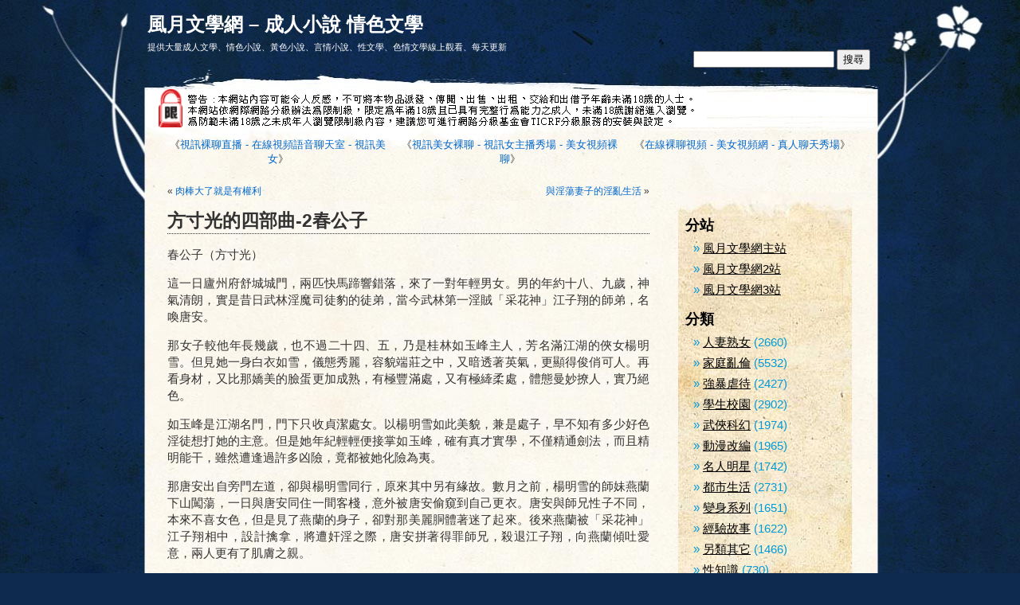

--- FILE ---
content_type: text/html; charset=UTF-8
request_url: http://www.h528.com/post/24251.html
body_size: 28428
content:
<!DOCTYPE html PUBLIC "-//W3C//DTD XHTML 1.0 Transitional//EN" "http://www.w3.org/TR/xhtml1/DTD/xhtml1-transitional.dtd">
<html xmlns="http://www.w3.org/1999/xhtml" dir="ltr" lang="zh-TW">

<head profile="http://gmpg.org/xfn/11">
<meta http-equiv="Content-Type" content="text/html; charset=UTF-8" />
<meta http-equiv="PICS-Label" content='(PICS-1.1 "http://www.ticrf.org.tw/ticrf/rating-selflabel.htm" l gen true for "http://www.h528.com" r (s 0 l 3 v 3 o 0))'>

<title>   方寸光的四部曲-2春公子 -  風月文學網 &#8211; 成人小說 情色文學</title>

<link rel="stylesheet" href="http://www.h528.com/wp-content/themes/pretty-parchment.0.95/pretty-parchment/style.css" type="text/css" media="screen" />
<link rel="alternate" type="application/rss+xml" title="風月文學網 &#8211; 成人小說 情色文學 RSS Feed" href="http://www.h528.com/feed" />
<link rel="pingback" href="http://www.h528.com/xmlrpc.php" />

<!--[if lte IE 6]>
		<link rel="stylesheet" href="http://www.h528.com/wp-content/themes/pretty-parchment.0.95/pretty-parchment/ie6sucks.css"	type="text/css" />
 <![endif]-->

<!--[if lte IE 7]>
		<link rel="stylesheet" href="http://www.h528.com/wp-content/themes/pretty-parchment.0.95/pretty-parchment/ie7sucks.css"	type="text/css" />
 <![endif]-->

<link rel="alternate" type="application/rss+xml" title="風月文學網 - 成人小說 情色文學 &raquo; 方寸光的四部曲-2春公子 迴響源料" href="http://www.h528.com/post/24251.html/feed" />
<link rel="EditURI" type="application/rsd+xml" title="RSD" href="http://www.h528.com/xmlrpc.php?rsd" />
<link rel="wlwmanifest" type="application/wlwmanifest+xml" href="http://www.h528.com/wp-includes/wlwmanifest.xml" /> 
<link rel='index' title='風月文學網 &#8211; 成人小說 情色文學' href='http://www.h528.com' />
<link rel='start' title='大肚人妻小如' href='http://www.h528.com/post/15454.html' />
<link rel='prev' title='肉棒大了就是有權利' href='http://www.h528.com/post/24250.html' />
<link rel='next' title='與淫蕩妻子的淫亂生活' href='http://www.h528.com/post/24252.html' />
<meta name="generator" content="WordPress 3.1.4" />
<link rel='canonical' href='http://www.h528.com/post/24251.html' />
<link rel='shortlink' href='http://www.h528.com/?p=24251' />

<!--Plugin WP Missed Schedule 2013.0531.4444 Active - Tag: edcb48f0d130ca1974cf9bab6cb27fc3-->

</head>
<body>
<div id="page">
	<div id="main">
		<div id="header">
			<div id="headerimg">
				<h1><a href="http://www.h528.com/">風月文學網 &#8211; 成人小說 情色文學</a></h1>
				<form method="get" id="searchform" action="http://www.h528.com/">
<label class="hidden" for="s">搜尋：</label>
<div><input type="text" value="" name="s" id="s" />
<input type="submit" id="searchsubmit" value="搜尋" style="height:26px" />
</div>
</form>
				<table cellpadding="0" cellspacing="0"><tr><td height="5"> </td></tr></table>
				<div class="description">提供大量成人文學、情色小說、黃色小說、言情小說、性文學、色情文學線上觀看、每天更新</div>
			</div>
		</div>
		<table cellpadding="0" cellspacing="0"><tr><td height="45"> </td></tr></table>
		
		
<table width="100%" cellpadding="0" cellspacing="0">
<tr><td align="left" style="padding-left: 5px">	
	
<table width="100%" cellpadding="0" cellspacing="0">
<tr>
<td align="left" width="750">		
<img src="/images/alert.gif" border=0>
</td>
<td align="left" style="padding-top: 7px">	

</td>
</tr></table>	

</td></tr>	

<tr> 	
<td align="center" style="padding-top: 10px">
	
<table width="100%" cellpadding="0" cellspacing="0">
<tr>
<td align="center">	
<table width="95%" border=0 cellspacing=0 cellpadding=3 align=center style=font-size:13px; background-color:#400080; border:1px solid #ff0080 bordercolorlight=#a00c22><tr><td width="33%" align="center" valign="top">《<a href="http://www.h528.com/u/350.html" target="_blank">視訊裸聊直播 - 在線視頻語音聊天室 - 視訊美女</a>》</td><td width="33%" align="center" valign="top">《<a href="http://www.h528.com/u/351.html" target="_blank">視訊美女裸聊 - 視訊女主播秀場 - 美女視頻裸聊</a>》</td><td width="33%" align="center" valign="top">《<a href="http://www.h528.com/u/352.html" target="_blank">在線裸聊視頻 - 美女視頻網 - 真人聊天秀場</a>》</td></tr></table>	
</td>
</tr></table>	

</td></tr>

</table>

<table cellpadding="0" cellspacing="0"><tr><td height="10"> </td></tr></table>



	<div id="content" class="narrowcolumn">

			<table cellpadding="0" cellspacing="0"><tr><td height="10"> </td></tr></table>
		<div class="navigation">
			<div class="alignleft">&laquo; <a href="http://www.h528.com/post/24250.html" rel="prev">肉棒大了就是有權利</a></div>
			<div class="alignright"><a href="http://www.h528.com/post/24252.html" rel="next">與淫蕩妻子的淫亂生活</a> &raquo;</div>
		</div>

		<div class="post" id="post-24251">
			<h2>方寸光的四部曲-2春公子</h2>

			<div class="entry" style="font-size: 15px;">
				<p>春公子（方寸光）</p>
<p>這一日廬州府舒城城門，兩匹快馬蹄響錯落，來了一對年輕男女。男的年約十八、九歲，神氣清朗，實是昔日武林淫魔司徒豹的徒弟，當今武林第一淫賊「采花神」江子翔的師弟，名喚唐安。</p>
<p>那女子較他年長幾歲，也不過二十四、五，乃是桂林如玉峰主人，芳名滿江湖的俠女楊明雪。但見她一身白衣如雪，儀態秀麗，容貌端莊之中，又暗透著英氣，更顯得俊俏可人。再看身材，又比那嬌美的臉蛋更加成熟，有極豐滿處，又有極縴柔處，體態曼妙撩人，實乃絕色。</p>
<p>如玉峰是江湖名門，門下只收貞潔處女。以楊明雪如此美貌，兼是處子，早不知有多少好色淫徒想打她的主意。但是她年紀輕輕便接掌如玉峰，確有真才實學，不僅精通劍法，而且精明能干，雖然遭逢過許多凶險，竟都被她化險為夷。</p>
<p>那唐安出自旁門左道，卻與楊明雪同行，原來其中另有緣故。數月之前，楊明雪的師妹燕蘭下山闖蕩，一日與唐安同住一間客棧，意外被唐安偷窺到自己更衣。唐安與師兄性子不同，本來不喜女色，但是見了燕蘭的身子，卻對那美麗胴體著迷了起來。後來燕蘭被「采花神」江子翔相中，設計擒拿，將遭奸淫之際，唐安拼著得罪師兄，殺退江子翔，向燕蘭傾吐愛意，兩人更有了肌膚之親。</p>
<p>後來燕蘭帶唐安回到如玉峰，向楊明雪陳述前情，希望與唐安一起廝守于如玉峰。楊明雪雖然一向疼愛師妹，但是如玉峰上只留處女，乃是門戶嚴規，本該將燕蘭逐出師門。楊明雪左右為難，畢竟于心不忍，最後決定讓燕蘭留下，倘若有孕，就非得離開如玉峰不可。至于唐安，卻萬萬不能留在如玉峰上。</p>
<p>唐安、燕蘭情意正濃，如何能夠分舍？燕蘭苦苦懇求，楊明雪仍不肯通融，道︰「如玉峰上都是女子，倘若讓他住下，未免惹人閑話。再說，這唐安出身不正，雖然他對你有情，仗義相救，但他畢竟是旁門魔頭弟子，就算我放心，其它同門能放心嗎？」燕蘭急道︰「可是楊師姐，他……他對我真的很好，不會是壞人……」楊明雪道︰「好人、壞人豈有分界？我也瞧他也不是為非作歹之輩，但是心性不定，恐怕他貪好女色。他破了?的身子時，不是有點強來麼？」</p>
<p>唐安知道了，便去找楊明雪，說道︰「楊姐姐懷疑我心術不正，也有道理。</p>
<p>但我連師兄都得罪了，一招「環堵蕭然」，把他砍得遍體鱗傷，難道還不夠麼？</p>
<p>這樣罷，我知道師兄有與許多采花淫賊、無恥匪類勾搭，我也知道他們的巢穴，就向姐姐說了，將之鏟除，?且看我是心偏淫邪，還是正道？」言語之中，頗為不平。</p>
<p>楊明雪倒不是看不起唐安，聽唐安言語悻悻，急忙致歉。可是唐安卻當真道出了一個一個江湖大害的窩來，便是春公子的住處。</p>
<p>春公子既是淫媒，與如玉峰這般只收女徒的門派，自然誓不兩立。楊明雪早有耳聞，好些奸惡之輩想透過春公子對門中弟子不利，她也想替江湖女流除此大害，只是春公子神出鬼沒，始終難以掌握他的行蹤。</p>
<p>唐安說道︰「我師兄與這春公子頗有交情，知道他家住廬州府，平日在舒城縣縣城外的荒村藏身。楊姐姐，我可以替?帶路，去殺了這廝，為天下除害，但是我與阿蘭的事，卻怎麼說？」</p>
<p>楊明雪無奈，只得嘆道︰「也罷，你若當真離不開她，我許你們一起留下便是，可是你是男兒身，要另外起一間房，不能與其它弟子們同住。」唐安一聽大喜，當即答允。</p>
<p>于是唐安下了如玉峰，去了一月有余，才回到山上，向楊明雪道︰「春公子的住處我已摸清，確實就在舒城。楊姐姐，這廝武功厲害，恐怕真要?親自出馬才行。」楊明雪點頭答應，便收拾行囊，由唐安領路，前往舒城。燕蘭想要同行，唐安不肯答允，道︰「春公子不是尋常人物，?功夫不夠，還是別去的好。」</p>
<p>燕蘭卻是不依，叫道︰「要是不讓我去，我也不讓你走！」唐安笑道︰「這麼舍不得我麼？」燕蘭急道︰「不是！不……不，雖然也是，可是……」眼楮一瞄楊明雪，神色不定。</p>
<p>楊明雪笑道︰「師妹，?別多心，難道我還會搶?的郎君嗎？」燕蘭臉色一紅，低頭不語。</p>
<p>兩人把燕蘭勸住，徑奔舒城。一路上唐安十分守禮，不曾對楊明雪稍有不敬，楊明雪暗中考察他的人品，也看不出什麼不妥，心下稍慰，暗想︰「阿蘭看中此君，雖是冒失，總算眼光不差。倘若他與師兄一個樣子，那還得了？」</p>
<p>就這樣，路上平安無事。</p>
<p>這日到了舒城，一進城門，楊明雪便覺心中一緊。</p>
<p>她的江湖經驗告訴她，有人盯上她了，那目光猥褻而大膽，似在垂涎她的美色，恨不得立刻扯碎她的衣服，享受那純潔的肉體。她悄悄轉動眼珠，四下掃視，只有唐安與她並行縱馬，街道兩旁並無可疑之人。</p>
<p>楊明雪心道︰「是春公子的眼線麼？多少江湖好漢都拿這春公子沒辦法，如今我正面打上門去，能有多少勝算？」</p>
<p>她知道春公子神通廣大，自己雖然身負絕學，也不敢掉以輕心，當即輕聲道︰「我們被盯上了。」這句話只有一旁的唐安聽見。唐安低聲道︰「定是春公子的人。不打緊，他們總是在城門監視來往行人，未必是沖著我們。」楊明雪輕聲道︰「總是小心為上。」</p>
<p>兩人投了客店，各自進房。楊明雪入城之時，為了避免顯眼，只作尋常女裝，這時入了店，便改換快靴，又脫去了外衫，露出貼身勁裝。才剛放下衣服，忽聽窗外傳來嘿嘿笑聲，一人陰陰地道︰「好雌兒，再多脫點吧！」</p>
<p>這話說得不懷好意，楊明雪倏地執劍往窗口一奔，啪地一開窗，只見一個身影奔地而去，灰褂灰褲，身法極快，已跑出老遠。楊明雪微微冷笑，猛竄出窗，自二樓淩空斜落，搶近數丈，甩手一顆鐵蓮子，快得只見白線一閃，打得那人痛叫一聲，撲倒在地。</p>
<p>那人就地一滾，正要站起，卻被楊明雪趕了上來，長劍指住頂門，喝道︰「朋友，就這麼走了麼？」定楮一看，那人&#25825;頭望著自己，雙眼卻已翻白，剛撐起上半身，便僵住不動，忽然咕咚一聲，再次栽倒。</p>
<p>楊明雪不禁皺眉，心道︰「我打他「命門穴」，勁不至死，難道這人竟禁不得打？」再一看，卻見那人頸側微閃烏光，卻是一枚漆黑小針，細如發絲，只有半寸露出皮肉。楊明雪暗想︰「周遭還有人埋伏，原來或是要對付我，卻先將這同伴滅了口。倘若這是春公子的人，下手也未免狠了！」</p>
<p>唐安在店中聽得異聲，此時也已跟著趕來，瞧見死屍，不禁一怔。楊明雪道︰「你瞧這人，可是春公子的手下麼？」唐安蹲下去查看，見到了那黑針，便道︰「這人的身分我瞧不出，不過這枚要命的針，卻是「夜靈針」邢無影的暗器無疑。」</p>
<p>楊明雪沈吟道︰「素聞邢無影武功卓絕，獨來獨往，想來不致為春公子所驅使。」唐安搖頭道︰「邢無影雖不會當春公子的手下，卻未必不會與他來往。」</p>
<p>楊明雪一聽，登時明白，道︰「是了，倘若邢無影也是春公子的客人，便有可能幫他。」唐安道︰「不錯。」</p>
<p>楊明雪指著地上死屍，道︰「這人追蹤到我房外，出言戲弄，可見我們行蹤已露，春公子應當已有防備。我們拖得愈久，他愈能防備周全，事不宜遲，咱們現在就去對付他。唐公子，請帶路。」</p>
<p>唐安笑道︰「沒問題。」兩人回店牽馬，再次奔馳出城，徑往城西。</p>
<p>奔出二十余里，果然有一處破敗村落，空巷寥落，房舍殘破，四下毫無人氣，連野犬吠聲也不聞一聲。</p>
<p>兩人在村口下馬，唐安拔出劍來，當先領路。楊明雪環顧四周，心道︰「這村子離城不遠，竟然如此蕭條，更想不到春公子惡名昭彰，卻藏匿在這大城郊野。」</p>
<p>她隨著唐安來到一座廟前，門無匾額，殿無神佛，廟中盡是蛛網塵埃，看不出是什麼廟宇。楊明雪正要踏入廟里，唐安忽然伸手攔住，道︰「姐姐且慢！這廟進不得。這些灰塵、蜘蛛網，全是春公子設下的迷藥陷阱。」</p>
<p>楊明雪聞言一驚，才剛止步，廟中忽生狂風，白塵飄揚，同那勁風向門外席卷而來。楊明雪閃避不及，當即凝住呼吸，左掌疾推，打出「星河掌」的浩瀚功力，將那卷塵怪風拒于數尺之外，不能近身。只聽一個爽朗的聲音叫道︰「好功夫，不愧是如玉峰第一女俠！」話到人到，一道黃影自廟中射出，狂風威勢更盛，立刻沖破「星河掌」勁力。</p>
<p>楊明雪不慌不忙，右掌跟著一揮一卸，正是一招「雲漢流轉」，勁力奇巧，將粉塵悉數逼回廟中，左掌一拍，敵住對方掌風，兩下各自一退。那黃影在風中急轉數圈，倏然定下身形，只見那人一身黃袍，臉覆黃巾，雙眼目光柔和，似有笑意，斯斯文文地拱手作揖，道︰「小可春公子，楊姑娘請了！」</p>
<p>楊明雪還禮答道︰「小女子楊明雪，冒昧造訪，還請公子見諒。」春公子笑道︰「好說，好說！」他以布掩面，相貌雖不得見，表情變化卻仍能窺知。只見他原本一團和氣，忽然殺氣畢露，喝道︰「唐安，你帶外人來此，有何用意？」</p>
<p>唐安一彈長劍，朗聲道︰「你是我師兄多年好友，但是我早已與師兄翻臉。</p>
<p>對不起，借你性命一用！」二話不說，揮劍攻去，這一出手寒氣凜冽，猶如冰劍，赫然是「蕭然劍法」的毒招。</p>
<p>春公子身法輕靈，翩然避過，叫道︰「傻子，江子翔尚且不敢得罪于我，憑你也敢與我相斗？」楊明雪叱道︰「好，且讓我來領教！」拔劍出招，劍快如風，一出手就是如玉峰絕學「神嵐劍」。但見劍尖一縷青光流動無定，劃出道道險招，無不精妙。唐安見楊明雪出手，便先讓到了一旁。</p>
<p>春公子贊道︰「好劍法！久聞如玉峰滿門美人，楊明雪冠絕群英，果然人是極美，劍也非凡，真不枉我推辭這無數生意！」說話之際手舞足蹈，卻將劍招一一讓過了。楊明雪攻勢不停，口中問道︰「什麼無數生意？」春公子笑道︰「楊女俠生就沈魚落雁之姿，兼之守身如玉，至今仍保有處子元貞，不知多少豪杰為之傾倒，渴望與姑娘共度春宵。姑娘成名至今，來求我促成與姑娘良緣的英雄好漢，至少也有兩、三百人……」</p>
<p>楊明雪一聽，不由得臉色緋紅，含怒猛攻。春公子趨避如神，在劍光中來去自如，口中又道︰「他們呢，有的出價千兩黃金，有的用家傳寶刀相換，都被我一一回絕。唉，他們哪里知道，我一想到娘子芳名，寶貝兒就硬了，多想幾回，便忍不住要泄了精，如何舍得成全他們！」</p>
<p>楊明雪明知他故意胡言亂語，擾亂自己心神，卻仍不能不生氣，只是忍了下來，反而放穩招式，看準春公子進退方位，出劍愈來愈狠，招招不離要害。春公子被她一番猛攻逼得還手不得，時時喘氣，狀甚狼狽，叫道︰「娘子呀，?打慢點兒吧，我快受不了啦！」</p>
<p>楊明雪不理，「神嵐劍」妙著層出不窮，步步進逼。只見春公子雙眼睜大，叫道︰「受不了，受不了！好娘子，?這樣對我賣俏，弄得我下邊都硬啦，哦，哦……」</p>
<p>這時春公子一邊閃避劍招，一邊手撫下體，眼中流露出輕薄神態來，直盯著楊明雪的身子瞧。楊明雪見他目光所及，正是自己胸脯，不禁羞怒交迸，喝道︰「不要臉的淫賊！」</p>
<p>她怒氣騰騰，誓取春公子性命，但是久斗之下，楊明雪已察覺出對方雖然無恥，武功實是奇高，她的劍法愈使愈精，春公子的騰挪步法也愈加巧妙，簡直視寶劍如玩物。如此又過了百招，楊明雪依然不能佔到便宜，卻已不禁呼吸加促，雪膚微披香汗。</p>
<p>忽聽唐安喊道︰「姐姐留神！」唐明雪心中一懍，陡覺身後風聲有異，回身一劍劈去，叮地一聲，擊飛了一枚細小黑針。一名黑衣漢子眼綻精光，飛撲過來，一掄單刀，急攻楊明雪。楊明雪揮劍架住，只覺來人力大勁猛，想起那枚黑針，叫道︰「你就是「夜靈針」？」</p>
<p>那「夜靈針」邢無影嘿嘿一笑，道︰「正是區區。」朝春公子道︰「春公子，你不接在下的生意，今日在下來守株待兔，親自擒拿楊姑娘，你一點賺頭也沒有，可後悔了罷？」春公子退出圈子，懶懶地笑道︰「你拿得下她，就盡管上吧，我的算盤從來沒打錯。」</p>
<p>楊明雪這才知道，這邢無影也是垂涎自己的匪類，當下怒下殺手，連攻數劍。邢無影施展刀法，寒光綿綿不絕，如蛇蜿蜒，一時難分難解。</p>
<p>邢無影武功精強，若論真實本領，還在唐安、燕蘭之上，可與江子翔相提並論，唐安在旁看了數招，便暗暗吃驚︰「這家夥以暗器成名，不意刀法也是一絕，這樣厲害！」</p>
<p>卻見楊明雪聚精會神，美目顧盼，將邢無影的招數全看了個真切，劍法忽變，赫然是如玉峰至高絕技「絕塵劍法」，當今武林只楊明雪一人通曉。</p>
<p>這一路劍法姿態飄逸，宛若天仙舞袖，真有絕塵離俗之氣象，劍法窮極神妙，冠絕人間。三招之間，劍尖點上刀鋒，內勁到處，震得邢無影單刀撒手。</p>
<p>邢無影大吃一驚，叫道︰「好娘們！」一振衣袖，打出一叢黑針，猶如萬蜂出巢，又密又廣。楊明雪抖劍成圈，只聽叮叮亂響，黑針四下亂飛，全被擋開，左掌淩空一劈，星河掌力正中邢無影胸膛。</p>
<p>邢無影睜大眼楮，既不退後，也不慘叫，僵立了半晌，忽然雙膝一軟，軟綿綿地倒了下去，竟給這一掌震破腑髒，當場氣絕。</p>
<p>就在同時，楊明雪肩頭一熱，已被人一掌按住，一股溫和內力透入體內，有如萬縷柔絲纏體，霎時渾身乏勁，筋骨酥軟。只聽春公子在身後笑道︰「就知道你無福消受美人，枉自送命，卻是何苦？」說著伸手往她香臀一摸，「哦」地一聲長嘆，道︰「這麼好的屁股，你可是再沒機緣摸到了。」</p>
<p>楊明雪力敗邢無影，卻冷不防春公子身如鬼魅，趁機偷襲，被春公子一掌制住，竟然無法凝聚真氣。她驚愕之際，忽給春公子摸了一下，登時又羞又怒，回頭一瞪，咬牙叱道︰「奸賊，有本事就光明正大地過招！暗施偷襲，算什麼本事？」</p>
<p>春公子笑道︰「就是正面過招，?也斗不過我。?若是內功勝我，怎麼破不了我這手「春蠶勁」呢？我只不過心癢難搔，想早點跟?來一場巫山雲雨罷了。</p>
<p>春宵苦短，不能蹉跎光陰哪！」說罷放開了楊明雪肩膀，輕輕一推，楊明雪竟然站不住腳，頹然跌倒，又引動「春蠶勁」作祟，那股柔勁纏得她昏昏欲睡，幾乎便要暈去。</p>
<p>楊明雪與春公子一斗，早知對方武功奇高，卻沒想到內功亦如此詭異，自己確非其敵，這時被「春蠶勁」所制，心中不禁悔恨︰「我也太輕敵了，這春公子罪惡滔天，卻能逍遙至今，豈是好相與的？」才想著，已覺得視線模糊，隱約瞧見春公子滿懷色欲的眼神，不禁心頭一顫，想要打起精神，奈何力不從心。</p>
<p>片刻之間，楊明雪再也支持不住，全身一松，已然昏睡。</p>
<p>不知睡了多久，楊明雪驚醒過來，猶覺虛弱無力，身子卻有點發熱。她以為自己已落入春公子手中，但是一看周遭，卻是荒山野嶺，一片荒涼，唐安正端坐身旁，神情痛苦，似在療傷。</p>
<p>楊明雪定了定神，心道︰「看來我們脫險了。」一看唐安這般模樣，料想是他拼命救出自己，為春公子所傷。她微一運勁，春蠶勁已消，並無內傷，只是大傷元氣，一時難以復原。</p>
<p>她心想︰「看來唐公子倒受了傷，這是受我之累了。先助他調理傷勢罷。」</p>
<p>當下不顧自己氣力不繼，掌貼唐安背心，正要運氣，唐安忽然睜開眼楮，停了調息，道︰「姐姐醒了？?別虛耗力氣，多休息罷。」楊明雪道︰「我不要緊，你受了傷，該先調養……」唐安笑道︰「我哪有受傷？」轉身朝向楊明雪，不讓她替自己療傷。</p>
<p>楊明雪嘆道︰「唐公子，實在抱歉，我當真是大意了，沒想到這魔頭如此厲害。這是……這是哪兒？」唐安道︰「這里離那荒村不遠，沒有幾里路，我從那賊子手中救到姐姐，趕緊往村外逃，馬卻已經給人殺了。我背著姐姐鑽進青紗帳，才把他甩開了，到這個半山坡來，剛才我遠遠看去，他還在四下搜尋呢。」</p>
<p>楊明雪皺眉道︰「這里不是藏身的地方，只怕還會給他找到。我……我現在沒辦法跟他打，這可如何是好？」沈吟片刻，道︰「唐公子，你究竟傷勢如何？」唐安道︰「姐姐不用擔心，當真不礙事。」楊明雪道︰「好，要是春公子找到我們，你別再救我，自己快逃，替我回如玉峰傳命，由二師妹方盈月接掌門戶。」唐安吃了一驚，道︰「萬萬使不得！我怎能丟下?不管？」楊明雪苦笑道︰「你留下來，難道打得贏這春公子嗎？他的武功遠勝于你，就是你師兄……想來也未必能敵。你能贏你師兄，恐怕贏不了他！」</p>
<p>唐安猶豫一陣，良久不語，忽然說道︰「姐姐，我倒知道春公子有個弱點，足以令他武功盡失，再難為惡，只是不易辦到。」楊明雪一聽，不禁大喜，道︰「當真？你且說來聽聽。」</p>
<p>只見唐安神情為難，道︰「這法子說來不太光彩，要先請姐姐恕罪。」楊明雪道︰「唉，不要顧忌，直說就是了！」</p>
<p>唐安點了點頭，道︰「好。我聽師兄說，那春公子的武功源自于一部「陰陽玄機譜」，里面記載了諸般雙修、采補的邪功。春公子所學武功，是采補處女元陰，鍛煉本身陽氣，竟能從外道練出純陽內勁，而且威力奇大。但是他修練這邪功，有一禁忌，就是只能與處女交合。若與婦人交合，陽勁便失其純，立刻瓦解，從此武功廢盡。」</p>
<p>楊明雪聽著，雪白的臉龐不禁飛起紅暈，秀眉微蹙。唐安又道︰「春公子本來是采花賊，功力有成後，不敢胡亂采花，就是怕對方若非處女，自己便要廢功，所以當此淫媒。但他好色如命，若是尋得處女，仍會企圖染指。若要設計害他，只要給他一個婦人，卻讓他以為那是處女，一旦他……來了這麼一下，他就完了，那時要殺他，輕而易舉。」</p>
<p>楊明雪聽得滿臉發燙，默默咬著櫻唇。唐安瞧著她，大著膽子道︰「春公子十分小心，要讓他不先驗明是否處女，就直接交合，恐怕很難。但是如玉峰的弟子皆為處女，江湖皆知，春公子也深信不疑……」</p>
<p>楊明雪陡然喝道︰「住口！你……你要我去騙他？我，我本來就是……我可不是婦人！」說著粉臉通紅，怒氣騰騰。唐安忙道︰「姐姐息怒，誰敢懷疑姐姐貞潔？」頓了一頓，低聲道︰「可是婦人不能重為處子，處女卻可在片刻間轉為婦人。」</p>
<p>這話說得十分明顯，楊明雪立刻明白︰春公子對己有意，是因為自己尚為黃花閨女。若她破了身子，再給春公子侵犯，春公子定然不覺，這就中計了。可是她並無愛侶，處子之身卻能給誰？她是如玉峰諸女的表率，又如何能夠破身？就算她現下不是處女，又豈能任春公子玷汙？可是危機迫在眉睫，又不容她細想。</p>
<p>一時之間，女俠楊明雪真給窘住了。</p>
<p>唐安見她羞澀不語，當即低聲道︰「楊姐姐，?是如玉峰的主人，萬萬不能為春公子所擒，否則如玉峰門人難以立足江湖。只要春公子功力一廢，我立刻出來殺了他，決不讓他活著敗壞姐姐名聲。?若要我先逃，那是看不起我了，我只能跟春公子拼命致死，我們一並犧牲，于事無補！」</p>
<p>忽聽樹叢後沙沙聲響，頗不尋常。楊明雪叫道︰「什麼人？」唐安縱身搶去，「蕭然劍法」一劍刺出，偷聽之人不及脫逃，已然殞命。唐安拉出那人，見他也是一身灰衣，道︰「恐怕真是春公子的人。這樣下去，遲早被他逮到！」</p>
<p>楊明雪強撐起身，搖搖晃晃地站著，道︰「別待在這里，我們往上躲。」唐安道︰「好！」走出幾步，見楊明雪難以移步，便道︰「姐姐，我再背?罷！」</p>
<p>楊明雪臉色一紅，道︰「不用，你……你扶著我罷。」唐安急道︰「來不及了，這樣如何走得快？」楊明雪無奈，只有點了點頭。</p>
<p>唐安背起楊明雪，邁步奔往山坡高處。先前楊明雪被唐安背著，自己並不知覺，這時她神智清醒，伏在一個男子背上，前身全緊貼著他，也不知是山路難行還是如何，唐安急奔之下，楊明雪身子不停搖動，雙乳不斷往他背上擠壓，弄得一團燠熱。楊明雪雖覺羞恥，但也無計可施，只有硬生生忍住了。</p>
<p>到了山地高處，林木繁密，料想春公子的手下一時搜查不到，唐安才放下楊明雪，又道︰「姐姐，現在如何？那計策……用是不用？」</p>
<p>到此地步，楊明雪也不禁彷徨，左思右想，自己究竟難保貞潔，不由得柔腸百轉，幾欲落淚，心道︰「無論如何，要先為師妹們打算，不能壞了如玉峰的名譽。也罷，只要殺了春公子，我跟著自盡便是！」這麼一想，便毅然點頭，道︰「好罷，只要能除去春公子，我……我這點犧牲，不算什麼。」雖說如此，想到自己將經人道，內心不禁深感恐懼。</p>
<p>唐安慘然道︰「姐姐，這可苦了?了。」楊明雪嘆道︰「罷了。可是這兒別無他人，我找誰去破……破……」突然一驚︰「這兒只有他一個男子，我豈不是要由他破身？他竟然還提這主意……」</p>
<p>突然之間，楊明雪大起疑心，不禁羞紅著臉，怒視唐安。卻見唐安面有愧色，低著頭說道︰「姐姐，我知道?定會起疑，可是我們別無他法！我不敢辜負阿蘭，對姐姐絕無非份之想，只是今日情非得已，必須冒犯。待我替姐姐殺了春公子，姐姐便要殺我，我也甘願受死，以全姐姐名節。只是阿蘭，阿蘭她……」一陣沈默，不再說話。</p>
<p>楊明雪聽了這番話，仍疑他有意做作，但是顧慮師妹燕蘭，又不禁心軟，嘆道︰「別說了，你……唉，我怎能殺你？你來罷，我……我……」羞抿著嘴，低著頭，竟然嗚咽起來。</p>
<p>唐安不敢作聲，湊上前去，伸手去解楊明雪衣服。楊明雪突然叫道︰「且慢！」唐安愕然停手。楊明雪強抑羞意，顫聲道︰「只……只脫下面就好……」唐安點頭稱是，道︰「是了，只要破瓜便是。」楊明雪聽他一說「破瓜」，更是羞恥，轉頭閉上了眼楮。</p>
<p>唐安也不多說，脫了楊明雪的鞋襪、褲子，露出兩條皎如白玉的修長美腿，真是勾魂蕩魄。唐安吞了吞口水，伸手要將楊明雪兩腿分開，楊明雪羞愧難當，反而夾緊了雙腿。唐安索性狠了心腸，猛力將兩條美腿扳開，只聽楊明雪嚶嚀一聲，顫聲道︰「不要……」</p>
<p>只見楊明雪雙腿大開，一片芳草烏黑茂盛，隱藏著兩片嫣紅肉貝，一顆圓嫩珠玉有若胭脂，無端顫抖，惹人愛憐。那嬌嫩的肉縫微見濕潤，泛著絲絲水光，尚未成災，但已有一股蜜汁溢滿洞口，欲滴未滴，襯得那飽滿的恥丘色澤鮮麗，又軟又嫩，似乎一彈就要滲出水來。</p>
<p>面對這麼誘人的秘境，唐安豈有不加愛憐之理，立刻著意愛撫起來。只摸得幾下，楊明雪便唔唔呻吟，神態失常，不由自主地叫道︰「啊、啊……」</p>
<p>一叫出聲來，楊明雪更覺難堪，羞得急忙掩嘴，但仍難忍下身快意，呼吸逐漸混濁急促，迷迷糊糊地呻吟著，只是聲音不那麼響，卻更添香艷旖旎。頃刻之間，楊明雪已被唐安撫弄得恍惚失神，處女蜜液流了滿地。</p>
<p>她嬌聲喘息，強睜著迷蒙雙眼，卻見唐安解下了褲子，摸了摸那陽物，說道︰「姐姐，不成，我現下還不夠硬呢。」那肉棒雖已挺起，但只在半軟半硬之間，楊明雪不敢多看，喘著氣道︰「怎麼……怎麼不……不……硬？」唐安悄聲道︰「姐姐，辦這事需得痛痛快快，我這兒起不來，恐怕它還是不痛快。不如……</p>
<p>?脫了衣服，讓我看看，見了姐姐這般美人的身子，豆腐棒也硬得起來。」</p>
<p>楊明雪雖然答應此計，卻只是為了除去春公子，心中並不願與唐安交媾，聽了唐安此言，不禁忸怩躊躇，心中百般抗拒，顫聲道︰「不……不要。」唐安急道︰「姐姐，這是沒法子的呀！」</p>
<p>眼見唐安的寶貝不但不硬，反而漸呈疲軟，再下去就大事不妙，楊明雪雖是不願，終究顧全大局，忍住羞赧之情，點頭首肯。</p>
<p>當下唐安速速動手，將楊明雪的衣衫層層褪去，一邊賠罪道︰「姐姐，得罪了！」楊明雪羞極，雙手遮掩胸脯，又將兩腿緊攏，只盼多擋著一些，卻總覺得擋不了多少。</p>
<p>片刻之間，楊明雪已是一絲不掛，溫潤雪白的胴體宛若脂玉，盡收唐安眼底，急忙也脫去衣衫，將她擁抱在懷，品嘗那令人血脈賁張的嬌軀。</p>
<p>楊明雪武藝高妙，練就了一身健美姣好的身材，頸子縴美，香肩柔潤，胸前雙峰更是豐盈挺拔，同那如柳蠻腰、圓中帶翹的香臀搭配起來，著實令人垂涎。</p>
<p>那體態豐若有肌，柔若無骨，固然誘人之極，更難得的是一身肌膚香嬌玉嫩，竟不見一處傷痕，細致無瑕，真乃極品。</p>
<p>這會兒楊明雪光溜溜地給唐安抱著，已是紅暈滿臉，羞態可掬。原本高雅清秀的臉龐，這時多了一分羞恥難當的神情，生出一種令人想入非非的誘惑力來。</p>
<p>唐安看得欲火中燒，胯下那件行貨隨之暴脹，已然既粗且長，彌漫著無窮精力。</p>
<p>那紅熱龜頭頂在楊明雪嫩竅之上，卻不插入，只在那沾染著晶瑩愛液，逗弄可愛紅嫩的陰核。</p>
<p>楊明雪被玩弄著敏感部位，登時呻吟不止，不多時便愛液淋灕，溢滿股間。</p>
<p>唐安在她耳邊說道︰「姐姐，?要從前面來，還是後面？」楊明雪霎時面紅耳赤，羞澀中帶著幾分薄怒，咬著唇道︰「還……還管這做什麼！別折騰……折騰我……」</p>
<p>唐安道︰「嗯，那麼我從後面來，阿蘭最喜歡我這麼干了。」楊明雪一聽，不由得芳心狂跳，正窘在那兒，唐安已將楊明雪翻了過來，讓她趴在地上，抱起那雪嫩豐滿的臀部，挺腰頂進楊明雪體內。</p>
<p>楊明雪驟覺異物入體，而且連連沖撞，寸寸進逼，忍不住痛楚之意，才剛悲鳴起來，突然又覺驚恐︰那痛苦的感覺卻是從後庭傳來，唐安進錯洞了。</p>
<p>唐安似乎沒有察覺，捧著香臀直插菊穴，雄偉的陽物插入逾半，肉體結合處「滋滋」地冒著水泡，卻是先前流至後庭的愛液起了潤滑之效，同時增添了極其淫蕩的味道。這一來卻苦了楊明雪，她奮力擺腰，想抵抗唐安的入侵，強忍著後庭開苞之痛，一邊呻吟，一邊喘道︰「唐……唐……你，那不是……」</p>
<p>唐安用力頂腰，將肉棒深深插入，嘆道︰「姐姐，?說什麼？哦……啊……</p>
<p>好姐姐，?這里真緊……」楊明雪羞恥至極，「呃、呃」呻吟數聲，勉強喘道︰「錯……錯了……唐安，快、快出來……」</p>
<p>唐安「咦」地一聲，似乎終于發現，叫道︰「啊呀，真是錯了，怎麼進到姐姐的後庭去了？難怪……難怪這樣緊，這麼舒服……」不但沒有拔出，反而更加勇猛挺進，將菊花洞里攪得天翻地覆。楊明雪像條母狗似地伏地翹臀，給唐安一輪狂插猛送，疼得眼淚盈眶，一股邪門的快感從緊縮的肌肉中傳遍全身，更令她羞慚無地。她拼命克制呻吟，叫道︰「知道了還……還不……拔……啊啊、啊…</p>
<p>…拔出來……快拔出來！」</p>
<p>對于初嘗雲雨的楊明雪來說，這後庭之樂未免太過厲害，唐安又是本錢雄厚，巨棒搗弄之下，處子之身怎堪負荷？若非她身骨強健，早給弄得暈過去了。唐安低聲道︰「不成，現下拔不出來啊。姐姐……哦，姐姐這個洞兒，實在太棒了，夾得這樣緊，是?不放我啊……姐姐，且讓我先射一次，軟了才能出來……」</p>
<p>語氣中似有歉意，但是抽插之際卻更加迅猛，愈演愈烈。</p>
<p>楊明雪又氣又羞，叫道︰「不可以……不……呀！」驚叫聲中，唐安忽然把她抱起，壓在一棵老松樹干上，依舊從後頭攻入，水聲嘖嘖，看來楊明雪之前流初的愛液實在不少。</p>
<p>這時楊明雪已被干得雙腳發軟，根本無法站立，只有抱著松樹嬌泣哭喊，神態狂亂，不管怎麼呼叫，唐安仍然無意拔出。就算插至極限，唐安的陽物也只進入了七成，可是楊明雪已然無法承受，身體似乎失卻了主宰，唇邊香涎流動，緩緩滴落，碩大的美乳在樹干上擠壓變形，印下各種柔軟的水痕。</p>
<p>那後庭圓洞緊緊箍住唐安的巨陽，似有一道肉環套住了那根寶貝，隨著唐安的抽弄不時收縮，又不斷把肉棒向內吸去。這種強烈的力道實在要命，唐安刻意收懾心神，使上了淫魔司徒豹傳下的固精之法，仍是被楊明雪美妙的肛肉套得精湧難禁，若有一條細針要從龜頭鑽出。他亢奮絕倫，叫道︰「姐姐，我……我快要射了……」</p>
<p>楊明雪聞言，不禁大感驚惶。她只知陰中可以泄出陽精，卻不知泄在後庭之中是否可行，急忙叫道︰「不要，不要……」</p>
<p>但是唐安實在干得暢快，陽關已經瀕臨爆發，更加全力抽動，一時咬牙切齒，愈來愈不能忍，終于在十來下抽動後，大叫一聲︰「姐姐，我去了！」滔滔陽精噴出，直灌進楊明雪的後庭之中。</p>
<p>楊明雪嬌軀一挺，霎時睜大眼楮，嗚嗚哀啼，顫聲道︰「啊……啊啊……」</p>
<p>神情茫然，似乎不敢相信，腹中卻已傳來滾燙火熱的充實感，就這樣被唐安射了個酣暢淋灕。</p>
<p>這一下，唐安的肉棒終于軟了下來，一拔離楊明雪身體，便拉出了幾條濃稠的白濁黏液，接著混雜著愛液、汗水的濃精從洞口緩緩溢出。楊明雪呵了一聲，暈了過去，順著松樹滑倒在地。</p>
<p>唐安掰開她兩片臀峰，見那菊穴周遭的肌肉微有紅腫，並不顯著，不禁暗笑︰「果然是一身絕好的功夫，身體也練得這麼耐玩，果然比阿蘭還要出色，實在難得！」</p>
<p>他意猶未盡，換了個位置，單膝跪地，將陽物送到楊明雪唇邊，輕輕將她拍醒，柔聲道︰「姐姐，快起來，我拔出來了，可以辦正事了！」</p>
<p>楊明雪悠悠轉醒，猶覺後庭疼痛未消，正要發作嗔怒，忽見那沾滿精水的玉睫垂在面前，不禁臉上一熱，道︰「這……你……」唐安趁她開口，將肉棒塞進那櫻桃小口之中，輕聲道︰「雖然拔出來了，可是也軟了。春公子恐怕即將趕到，需得快快硬起來才行，姐姐，又得罪?了！」</p>
<p>楊明雪嘴含陽物，一股腥味直沖口鼻，又是一番苦楚，想要掙扎，但是先前受了極大折磨，已是無力抵抗，又聽唐安提及春公子，無奈之下，只有瞪了唐安一眼，羞澀地吸吮起肉棒來。</p>
<p>這位俠女楊明雪武功高明，含弄吞吐之技卻一竅不通，也不知如何用舌頭舔弄，只有紅著臉亂套一氣。饒是如此，在那濕暖柔嫩的小嘴之中，唐安依然感到快感如潮，寶貝很快地重振精神，漸漸脹得楊明雪難以包含，只有將它吐出，喘了口氣，道︰「夠了罷？我……呵……啊……我再也不能……」</p>
<p>唐安笑道︰「很夠了，瞧，這家夥比剛才還要大了。姐姐，多虧?了，還舔得這麼干淨。」果然那肉棒遍體通紅，所有精水全被楊明雪的丁香小舌舔去，多半都強咽下去了。楊明雪想到那巨物才剛插過自己的後庭花，不禁一陣惡心，又覺羞辱莫過于此，不禁含淚說道︰「別……別說了……你快一點，別再拖了！」</p>
<p>唐安點頭道︰「的確，給姐姐破身才是大事，此事刻不容緩。姐姐，這回我從前面來，讓?看個仔細，一定給?破身，絕對不再插錯了。」他左一個破身，又一個破身，楊明雪明知正該如此，卻忍不住垂首含羞，又暗瞪了唐安一眼。</p>
<p>這次唐安坐在地上，讓楊明雪面對他跨坐上來，對準了私處嫩穴，便攬著她的腰一抱，狠狠插入至根，挺腰狂頂。</p>
<p>「嗚……嗚嗚……」</p>
<p>楊明雪後庭才遭蹂躪，立刻又嘗到破瓜之痛，只疼得死去活來，胡亂搖頭，幾乎叫不出聲來。唐安甫一沖破禁地，便開始振腰猛干，肉棒出入非常猛烈，嫩穴肌肉摩擦得發紅，愛液狂灑。楊明雪本來有氣無力，又漸漸被插得心神飄蕩，失聲呻吟起來，上身微傾，兩顆豐滿的乳球便吊在那兒擺蕩踫撞，節奏無常，香汗亂滴。</p>
<p>唐安看得心癢，忙把那一對圓嫩雪白的巨乳捧住，一頭栽了進去，又舔又吻，真是甘之如飴。楊明雪登時嬌軀震動，顫聲喘道︰「唐安！不……不要這樣，那里不要……」唐安喘道︰「怎能不要？這……姐姐的奶子這麼大，又柔軟……」用力一捏，便繃著一股彈勁，顯見乳峰堅挺。像這樣又大、又軟、又挺的雙峰實在難得，如何不令人著迷？唐安一邊玩弄雙乳，一邊道︰「姐姐，難怪?這麼浪，光看這對奶子，就知道?的厲害……」</p>
<p>楊明雪克制喘息，急道︰「你……你別亂說！我，我哪里……」她聽到一個「浪」字，大犯她平日力守貞潔的忌諱，登時出言喝止。可是這時她正與唐安大行人道，陰陽交合得緊密火熱，已然失了處女之身，這短短數言說來，連她自己也不禁羞愧。</p>
<p>唐安抽插了百來下，忽然又將楊明雪推倒，喘道︰「換個姿勢。」將她雙腿扛上肩頭，就這樣抱著那白皙滑膩的大腿猛插蜜穴，頂得楊明雪花心刺激無比。</p>
<p>楊明雪蹙眉嬌吟，神情矛盾異常，難定苦樂，只有滿身嬌艷肌膚透著無窮色欲，一對乳峰像是裝滿奶水似地，隨著唐安的沖刺前後搖晃。至于股間情事，但見膣液不停潑灑，嫩穴肌理緊吸著唐安的陽具不放，像要榨干其中的精華。若單論這美艷胴體的反應，實在淫蕩到了難以想象的地步。</p>
<p>楊明雪輾轉嬌啼，已是淚流滿面，心道︰「我……我竟然會這樣……失身…</p>
<p>…」一個猛烈的抽弄，又打碎了她的悲嘆，令她高聲呻吟，發出欲仙欲死的聲音來。</p>
<p>該來的還是要躲不過，唐安雖然干得興奮異常，不願罷休，也終于被楊明雪的肉穴招待得快將收尾，一股熱精蓄勢待發，已沖至陽具頂端。</p>
<p>唐安把楊明雪緊緊抱住，讓她無處掙扎，兩人喘聲互相盈耳，渾身汗水交融，景象十分淫靡。唐安一邊享受著楊明雪的美乳壓胸，一邊用力頂撞，陽精再度爆發。</p>
<p>「啊啊……」</p>
<p>楊明雪悲慘地嘆息，含淚接受了唐安的男子精華，這一次是直奔子宮的泄精，她的純潔貞操徹底毀滅。</p>
<p>唐安喘著氣拔出陽具，低聲道︰「好姐姐……覺得如何？」</p>
<p>楊明雪軟癱在荒地上，交媾的余波仍令她劇烈喘息，難以啟齒回答。她擦了擦眼淚和頰上汗滴，看著高遠雲霄，悠悠地嘆道︰「我……我沒臉……再見師妹……」</p>
<p>經過一場荒淫的妖精打架，楊明雪由唐安擦干淨了身體，穿好了衣服，力氣稍復，便獨自緩步下山。說是獨自，卻也不妥，唐安實是躲在暗處，等待春公子奸淫了楊明雪，就要出手將他擊殺。</p>
<p>楊明雪一步步踏出，步伐愈發沈重，心中不禁又覺可笑，又覺悲哀︰「為了對付這春公子，我竟要給兩個男人玷汙。只嘆我學藝不精，敵不過他……」</p>
<p>她不時回頭張望，確定唐安遠遠跟著，心中仍覺忐忑。走出幾步，忽然前頭狂風卷動，黃影飄飄，一人朗聲笑道︰「咦，楊女俠竟然孤身一人！敢情是天賜良緣，那唐安知情識趣，先行歸天，讓我能與娘子就地圓房？」</p>
<p>但見春公子身法如風，翩然佇立楊明雪身前丈外，竟不知從何而來。楊明雪雖是預有計謀，但是她尊嚴不失，決不肯故意示弱，自己獻身給他縱欲，當下柳眉一豎，拔劍便刺，要先跟春公子拼命。</p>
<p>不過她雖不示弱，以她此刻身軀之疲憊，招數也實在太缺威力。春公子笑道︰「娘子身子氣力未復，怎能如此大動干戈？還是歇歇罷！」三招兩式之間，奪下了楊明雪手中寶劍，颯颯幾劍，將楊明雪身上衣服片片削去，往往貼肉而過，卻沒傷到她一絲一毫，只讓她衣衫處處開洞，胸前衣襟散裂，露出深深的乳溝來。單是這一手劍法，楊明雪即使神元氣足，也極難取勝，何況此時？</p>
<p>春公子眼見楊明雪臉色蒼白，神情意有不甘，卻始終不發一語，當即笑道︰「娘子可是惱了我麼？」連揮長劍，將楊明雪身上衣物徹底切碎，破片如蝴蝶般亂舞。楊明雪失聲驚叫，手足未動，春公子已將劍鋒抵住她的咽喉，笑道︰「別動，別動！」楊明雪只得僵在當地，忍著羞意，任全身碎衣飄得一片不剩，展現出赤裸裸的嬌軀。</p>
<p>春公子笑道︰「如玉峰女俠楊明雪，真美，真美！來，先讓我香一個。」丟開長劍，上前擁住楊明雪，去吻她的櫻唇。楊明雪掙扎不脫，給他一吻，正不知是喜是悲︰計謀將要開展，自己也將遭奸淫。</p>
<p>忽然春公子唇間吐出一物，似是一粒圓珠，從舌頭送進楊明雪口中，春公子舌尖一挑，便滾下咽喉。楊明雪大吃一驚，急忙奮力亂掙，春公子也不硬來，放開了楊明雪，笑道︰「娘子，可舒服麼？」</p>
<p>楊明雪咳嗽催吐，但是力不從心，已無法吐出那物，向春公子一瞪，顫聲道︰「那是什麼？」春公子笑道︰「我號稱春公子，用的藥當然是春藥。我唯恐娘子脾氣太拗，不能享受開苞之樂，只好送?一顆催情丹藥，保證不損身子，又能盡情享受魚水之歡。娘子，?如今胸口已經挺熱了罷？」</p>
<p>果然楊明雪還沒聽完話，就覺胸口郁悶燥熱，低頭一看，奶頭已然俏立起來，雙乳之間也滲出汗來。楊明雪羞得轉身想跑，哪知熱氣隨身而動，迅速竄至腰腿之間，楊明雪頓覺渾身酥軟，奔出兩步，便即失足一跌，還沒摔在地上，已給春公子攙住。</p>
<p>春公子笑道︰「這兒風大，恐怕?要著涼，咱們還是回家敦倫罷！」楊明雪正在昏昏沈沈間，聞言吃了一驚︰「他要帶我回巢穴里，唐安闖得進去麼？」正驚恐間，春公子已將她橫抱起來，輕飄飄地奔了起來。</p>
<p>不過多久，回到荒村之中，春公子隨意走入一間破宅，進了內堂，居然擺飾清潔，似有人居。春公子把楊明雪放在床上，笑道︰「忍不到回家了，還是先來一回罷。娘子?瞧，我這寶貝都受不了了！」說著便掏出下體肉棒，竟然粗如茶杯，尺寸更勝唐安，龜頭鮮紅，凶猛無比。</p>
<p>楊明雪一見大驚，正羞得不知如何是好，忽覺股間潮濕，私處麻癢，想是春藥作祟，讓她看了那雄偉巨物，身子馬上生出淫意來。她只覺喉頭干燥，忍不住嬌喘幾聲，只覺體內空虛難耐，先前唐安的兩次發泄，竟似不能滿足她心底饑渴，一時傻傻地盯著那根巨陽，只是喘氣。</p>
<p>春公子便即上床，壓在楊明雪上頭，笑嘻嘻地道︰「娘子，來罷！」輕輕挺動肉棒，緩緩廝磨著潮濕的嫩穴，把那珍珠似的小圓肉勾引得殷紅充實，淫水狂流，卻不肯插入。</p>
<p>在春藥和春公子兩方催情之下，楊明雪已然欲火中燒，嬌喘籲籲，正當迷亂之際，春公子竟然並不狠干進來，不由得彷徨起來︰「他……他怎麼還不進來？</p>
<p>不……不行……別是給他看破了吧？他還不來，還不來，我，我……我也受不了了！」</p>
<p>這麼一想，楊明雪登時難以矜持，一時忘卻羞愧，主動拱起腰來，往那陽具套過去，鮮嫩的肉唇竭力撐開，企圖吞入龜頭，逼出了好幾道蜜汁泛流。可是她只能稍微撐起腰來，雖然想讓巨根套入，卻不可得，急忙雙手撐床，想再弄高一點，景象實在淫蕩不堪。</p>
<p>春公子登時哈哈大笑，道︰「我的好娘子，終于開竅了！」赫然把腰一沈，巨棒毫不客氣，直闖楊明雪蜜穴，「噗滋噗滋」地猛烈抽插。楊明雪登時全身顫抖，忍不住失聲浪叫︰「啊啊、啊啊──」</p>
<p>兩只縴長的玉臂，也不自禁地牢牢抱住春公子。</p>
<p>春公子一邊蹂躪著楊明雪股間玉門關，一邊抓住了兩團豐盈乳肉，揉得香汗如雨。楊明雪禁不起他的玩弄，開始叫出各種放蕩歡愉的聲音，叫床之聲極其嬌艷，十足銷魂。</p>
<p>「啊……啊哈……啊哈……不、不要，呀……」</p>
<p>楊明雪失魂落魄地嬌吟著，任由春公子擺布奸淫，完全沈淪在欲海之中。那悄然盈眶的淚水，竟像是肉體歡愉的喜極而泣。</p>
<p>春公子精力絕倫，在楊明雪身上干了半個時辰，換了好幾樣姿勢，竟無絲毫疲態。楊明雪借著春藥刺激，又兼練武多年，體質柔韌，雖然與唐安交合不久，竟也能支持下來，被春公子弄得秀發淩亂，朱唇餃絲嬌啼，玉體更亂顫不休。</p>
<p>這時兩人卻不在床上，楊明雪正彎著腰，雙手撐牆，春公子捉著她腰際，從身後盡情馳騁，干得不亦樂乎。楊明雪承受著猛烈的沖刺，忽然雙臂一軟，無力支持，整個身子往牆上倒去，「哎呀」一聲，身子緊挨著牆，依舊嬌喚不止，擺動著水蛇縴腰。</p>
<p>春公子笑道︰「好淫蕩的娘子！」將楊明雪抱回床上，捧著她的屁股抽動數下，笑道︰「也該差不多了。」突然大力振腰，每一下挺進都結結實實，硬搗花心，楊明雪駭然失色，趴在床上不&#21472;叫道︰「啊，啊……啊！」叫出了無窮淫情浪態，活色生香。</p>
<p>就在一次極高亢的吟叫聲中，春公子射出了熾熱的精元，賞給了楊明雪的牝戶美穴。楊明雪淒然哀鳴，跟著渾身緊繃，穴中淫肉緊緊夾住春公子的臊根，將陽精一滴不漏地納入體內，作為響應。但是春公子一拔出陽具，混濁的精水便難以抑制，從楊明雪體內湧了出來，畢竟她已經接受了兩次陽液灌溉，這時腹中的確太充實了。</p>
<p>春公子摸了摸楊明雪汗濕的大腿，笑道︰「娘子，可受用麼？接下來還有得玩呢，且讓我試試後庭花罷？」</p>
<p>楊明雪藥力未消，仍是朦朦朧朧，嬌膩地「唔」了一聲，也不知是否答應。</p>
<p>她現下神智紊亂，欲念未消，竟沒想到──春公子已將她徹底奸淫了一遍，還要再來第二遍，這其中有何關節。</p>
<p>就在此時，唐安走進房里，厲聲喝道︰「春公子，你受死罷！」春公子不慌不忙地轉過頭來，笑道︰「唐兄弟，你就是愛嚇人！」</p>
<p>唐安笑了一笑，一看楊明雪，道︰「藥沒問題麼？」春公子道︰「沒有問題，「仙女落紅丹」的藥力還有八個時辰。等她醒來，對服藥之後的一切情境，全都忘得精光，就有印象，也不過如在夢中，零零碎碎。」唐安道︰「既是如此，且讓我多干幾回。」春公子笑道︰「先讓我來吧。接你這一樁生意，我折損三條人力，又要「殺了春公子」，只能玩她兩三回，實在賠本。重新經營一個招牌，可不容易哪！」</p>
<p>唐安笑道︰「我這次「殺了春公子」，雖然很對不起你，要你另起爐&#31432;，但是給你上了名滿江湖的楊明雪女俠，還不合算？」春公子搖頭道︰「不合算，不合算！要是你讓我來破她處女之身，倒還合算，誰知你小子這麼狡猾，前後一起開苞，連嘴也不放過，一處也不留給我！」</p>
<p>唐安作揖賠禮，笑道︰「好好好，我也不跟你爭。是你說先拿貨，再付報酬，怎麼怪我先上？」一指楊明雪，又道︰「我這位楊姐姐雖然給我破了瓜，恐怕性烈，日後多有麻煩。你那仙女落紅丹可得給我一些，日後回到如玉峰用得著。」春公子道︰「知道知道！你這客人實在麻煩。」</p>
<p>唐安喜道︰「這可多謝了。」又往楊明雪一看，道︰「兄弟，雖然我把她全身玩遍，但還有些玩意不曾試過。你看那一副奶子如此豐滿，若拿來夾著那話兒，想必別有情趣，你何不試試？」</p>
<p>春公子一聽，嘿嘿笑道︰「好小子，莫道你師兄是采花神，你將來也不含糊！確實應該試試！」說著，跨坐在楊明雪身上，將那一雙美乳來夾弄肉棒，果然柔嫩舒服。春公子朝唐安一笑，擠起乳球，包圍著陽物著意搓弄。</p>
<p>楊明雪受此刺激，彷佛夢醒，「啊」了一聲，又開始嬌喘起來。唐安走上前去，在她面前露出陽物，笑道︰「姐姐，趁著還有幾個時辰，再來痛快痛快罷！」說著將她右手引到棒上。</p>
<p>楊明雪眼楮轉向唐安望去，臉上神氣又似空虛，又似迷惘，手指在那肉棒上探索片刻，忽然眼波流露色欲，極輕極輕地哀嘆一聲，縴縴玉指套弄起來，櫻唇微啟，往那紅通通的前端吻去……</p>

												
<center>				

</center>			
				<p class="postmetadata alt">
					<small>
					<a href="http://www.h528.com/post/category/%e5%ae%b6%e5%ba%ad%e4%ba%82%e5%80%ab">家庭亂倫</a>

					<!--	
						This entry was posted
												on 星期二, 十一月 7th, 2023 at 00:11:10						and is filed under .
						You can follow any responses to this entry through the <a href='http://www.h528.com/post/24251.html/feed'>RSS 2.0</a> feed.

													You can <a href="#respond">leave a response</a>, or <a href="http://www.h528.com/post/24251.html/trackback" rel="trackback">trackback</a> from your own site.

											-->
					</small>
				</p>

			</div>
		</div>


	
	
	</div>

	<div id="sidebar" class="sidebar">
		<ul>
			

			<!-- Author information is disabled per default. Uncomment and fill in your details if you want to use it.
			<li><h2>Author</h2>
			<p>A little something about you, the author. Nothing lengthy, just an overview.</p>
			</li>
			-->


			
		
<li class="categories"><h2>分站</h2><ul>	
	<li class="cat-item cat-item-1"><a href="http://www.h528.com">風月文學網主站</a></li>
	<li class="cat-item cat-item-3"><a href="http://w2.h528.com">風月文學網2站</a></li>
	<li class="cat-item cat-item-3"><a href="http://w3.h528.com">風月文學網3站</a></li>
</ul></li>	

						
			<li class="categories"><h2>分類</h2><ul>	<li class="cat-item cat-item-1"><a href="http://www.h528.com/post/category/%e4%ba%ba%e5%a6%bb%e7%86%9f%e5%a5%b3" title="觀看全部分類為「人妻熟女」的文章">人妻熟女</a> (2660)
</li>
	<li class="cat-item cat-item-2"><a href="http://www.h528.com/post/category/%e5%ae%b6%e5%ba%ad%e4%ba%82%e5%80%ab" title="觀看全部分類為「家庭亂倫」的文章">家庭亂倫</a> (5532)
</li>
	<li class="cat-item cat-item-3"><a href="http://www.h528.com/post/category/%e5%bc%b7%e6%9a%b4%e8%99%90%e5%be%85" title="觀看全部分類為「強暴虐待」的文章">強暴虐待</a> (2427)
</li>
	<li class="cat-item cat-item-4"><a href="http://www.h528.com/post/category/%e6%a0%a1%e5%9c%92%e5%b8%ab%e7%94%9f" title="觀看全部分類為「學生校園」的文章">學生校園</a> (2902)
</li>
	<li class="cat-item cat-item-5"><a href="http://www.h528.com/post/category/%e6%ad%a6%e4%bf%a0%e7%a7%91%e5%b9%bb" title="觀看全部分類為「武俠科幻」的文章">武俠科幻</a> (1974)
</li>
	<li class="cat-item cat-item-6"><a href="http://www.h528.com/post/category/%e5%8b%95%e6%bc%ab%e6%94%b9%e7%b7%a8" title="觀看全部分類為「動漫改編」的文章">動漫改編</a> (1965)
</li>
	<li class="cat-item cat-item-7"><a href="http://www.h528.com/post/category/%e5%90%8d%e4%ba%ba%e6%98%8e%e6%98%9f" title="觀看全部分類為「名人明星」的文章">名人明星</a> (1742)
</li>
	<li class="cat-item cat-item-8"><a href="http://www.h528.com/post/category/%e9%83%bd%e5%b8%82%e7%94%9f%e6%b4%bb" title="觀看全部分類為「都市生活」的文章">都市生活</a> (2731)
</li>
	<li class="cat-item cat-item-9"><a href="http://www.h528.com/post/category/%e8%ae%8a%e8%ba%ab%e7%b3%bb%e5%88%97" title="觀看全部分類為「變身系列」的文章">變身系列</a> (1651)
</li>
	<li class="cat-item cat-item-11"><a href="http://www.h528.com/post/category/%e7%b6%93%e9%a9%97%e6%95%85%e4%ba%8b" title="觀看全部分類為「經驗故事」的文章">經驗故事</a> (1622)
</li>
	<li class="cat-item cat-item-13"><a href="http://www.h528.com/post/category/%e5%8f%a6%e9%a1%9e%e5%85%b6%e5%ae%83" title="觀看全部分類為「另類其它」的文章">另類其它</a> (1466)
</li>
	<li class="cat-item cat-item-14"><a href="http://www.h528.com/post/category/%e6%80%a7%e7%9f%a5%e8%ad%98" title="觀看全部分類為「性知識」的文章">性知識</a> (730)
</li>
</ul></li>
	


			<li><h2>最新文章</h2>
				<ul>
								<a href="http://www.h528.com/post/28085.html">【我成了父親與妻子的月老】（更新第三結局至183章） (13/13)</a><br>
				<a href="http://www.h528.com/post/28084.html">美麗騷婦劉晴</a><br>
				<a href="http://www.h528.com/post/28083.html">　　我的性奴老婆1-13 (2/3)</a><br>
				<a href="http://www.h528.com/post/28082.html">我的女友去紋身</a><br>
				<a href="http://www.h528.com/post/28080.html">【阿里布達年代記】 第7-10集 (完)    作者:弄玉 (1/3)</a><br>
				<a href="http://www.h528.com/post/28081.html">情挑嬸嬸</a><br>
				<a href="http://www.h528.com/post/28079.html">人夫難為！(1-9) (2/3)</a><br>
				<a href="http://www.h528.com/post/28078.html">妙手神織  (1-10集完) (12/33)</a><br>
				<a href="http://www.h528.com/post/28077.html">皮條客春藥干女俠</a><br>
				<a href="http://www.h528.com/post/28076.html">熟女一夜實錄</a><br>
				<a href="http://www.h528.com/post/28075.html">我和同事的一段出差往事，真實經歷 作者：查斯古特</a><br>
				<a href="http://www.h528.com/post/28074.html">校園醫生</a><br>
				<a href="http://www.h528.com/post/28073.html">辛苦的打工妹</a><br>
				<a href="http://www.h528.com/post/28072.html">【九流術士】第二部 (11-20集)  作者：Michanll&amp;amp;英雄 (4/34)</a><br>
				<a href="http://www.h528.com/post/28071.html">【超能時代】金絲的麻煩（01~06） (2/2)</a><br>
				<a href="http://www.h528.com/post/28070.html">好色女孩的淫蕩成長</a><br>
				<a href="http://www.h528.com/post/28069.html">與姊姊的親密接觸</a><br>
				<a href="http://www.h528.com/post/28068.html">乳母</a><br>
				<a href="http://www.h528.com/post/28067.html">小詩大濕</a><br>
				<a href="http://www.h528.com/post/28066.html">唱歌被輪姦</a><br>
				<a href="http://www.h528.com/post/28065.html">&#12310;姐夫的榮耀&#12311; 1-5集   作者：小手 (3/4)</a><br>
				<a href="http://www.h528.com/post/28064.html">與妹妹的Ｈ生活 （01~06） (2/2)</a><br>
				<a href="http://www.h528.com/post/28063.html">《絲襪文經典》1 絲襪淫女 (2/3)</a><br>
				<a href="http://www.h528.com/post/28062.html">【屍妖】戰俘</a><br>
				<a href="http://www.h528.com/post/28061.html">那些年那些事1-~12 全文完 (3/3)</a><br>
						</ul>
			</li>


							
				
			
					</ul>
	</div>



<div id="footer">
	
<center>		
<div id="bottomnav">
	<ul>

	</ul>
	
	
	</div>
<br>
<div id="bottomnav2">	
<ul>
<br><br><br><br><table width="95%" border=1 cellspacing=2 cellpadding=5 align=center style=font-size:13px; background-color:#400080; border:1px solid #ff0080 bordercolorlight=#a00c22><tr><td colspan=5 bgcolor=#FF8040><div align=center><strong><font color=#FFFFFF>特別推薦</font></strong></div></td></tr><tr><td width="20%" align=left><a href="http://mei.9453fs.com" target="_blank">成人美女在線嗨歌 - 台灣自拍 - 免費視訊show</a></td><td width="20%" align=left><a href="http://buno.lovers76.com" target="_blank">視訊直播 - 海洋音樂祭 - 韓國美女視頻</a></td><td width="20%" align=left><a href="http://preness.lovers76.com" target="_blank">美女直播線上觀看 - 亞洲 成人 影音 下載 - 台灣妹視訊</a></td><td width="20%" align=left><a href="http://himeki.lovers71.com" target="_blank">真人裸聊聊天室 - 真人裸聊視頻試看 - 裸聊視訊聊天室</a></td><td width="20%" align=left><a href="http://tachigi.s88662.com/index.phtml?FID=1927800" target="_blank">影音聊天 - 成人網站破解區 - 多人色聊視頻聊天室</a></td></tr><tr><td width="20%" align=left><a href="http://nanako.b173b.com" target="_blank">視訊美女 - 免費拍拍真人直播 - 美女視頻秀場直播</a></td><td width="20%" align=left><a href="http://kris.lovers71.com" target="_blank">辣妹直播視訊 - 免費播放視訊 美女 - 在線聊天室熱舞</a></td><td width="20%" align=left><a href="http://toma.f173f.com" target="_blank">免費線上女主播直播 - 後宮影音聊天室 - 美女主播熱舞直播</a></td><td width="20%" align=left><a href="http://satsuki.b173b.com" target="_blank">富婆交友聊天室免費觀看 - 成人性網愛聊天室 - 聊天室女主播秀場</a></td><td width="20%" align=left><a href="http://vy4.jpmke.com/index.phtml?FID=1927880" target="_blank">成人情色寂寞午夜交友聊天室 - 台灣後宮視頻聊天室 - 美女真人表演視頻</a></td></tr><td width="20%" align=left><a href="http://18p2p.lovesf6.com" target="_blank">正妹視頻直播</a></td><td width="20%" align=left><a href="http://teri.elovej.com" target="_blank">視頻正妹直播</a></td><td width="20%" align=left><a href="http://watchlive.luxu7h.com" target="_blank">美女私聊網</a></td><td width="20%" align=left><a href="http://tw18.luxu4h.com" target="_blank">美女視頻直播</a></td><td width="20%" align=left><a href="http://watchcam.luxu7h.com/index.phtml?FID=2100955" target="_blank">網上辣妹視頻</a></td></tr><td width="20%" align=left><a href="http://hanada.b173b.com" target="_blank">173真人裸聊號碼</a></td><td width="20%" align=left><a href="http://dance.a173a.com" target="_blank">173視訊免費</a></td><td width="20%" align=left><a href="http://18jack4.lovers76.com" target="_blank">173live影音live秀</a></td><td width="20%" align=left><a href="http://mina3.elovem.com" target="_blank">173視訊影音聊天室</a></td><td width="20%" align=left><a href="http://shiori2.elovem.com/index.phtml?FID=1929710" target="_blank">Live 173免費午夜激情聊天室</a></td></tr><td width="20%" align=left><a href="http://xbix.prdvev.com" target="_blank">Live173影音視訊-手機直播</a></td><td width="20%" align=left><a href="http://173liveshow.cesddu.com" target="_blank">直播live173</a></td><td width="20%" align=left><a href="http://xxoo24.rctdof.com" target="_blank">live173代儲</a></td><td width="20%" align=left><a href="http://080.jubeem.com" target="_blank">台灣live173視訊</a></td><td width="20%" align=left><a href="http://080.jubeea.com/index.phtml?FID=2110956" target="_blank">live173影音live秀 視訊直播</a></td></tr><td width="20%" align=left><a href="http://model.prdvev.com" target="_blank">173免費視訊live首頁</a></td><td width="20%" align=left><a href="http://webcam.prdvev.com" target="_blank">live173-後宮直播平台</a></td><td width="20%" align=left><a href="http://online.prdvev.com" target="_blank">後宮情色直播</a></td><td width="20%" align=left><a href="http://7mmtv.prdvev.com" target="_blank">性愛直播秀</a></td><td width="20%" align=left><a href="http://mfclive.prdvev.com/index.phtml?FID=2109856" target="_blank">live173影音live秀-173免費視訊</a></td></tr></table>	
	</ul>	
</div>		
<br> <br>			

</center>
<br>
	<br clear="all" />
	



	<p id="copyright">
		Copyright &copy; 2026 風月文學網 &#8211; 成人小說 情色文學.  All Rights Reserved. <br />
		
	</p>

	
	<p id="wordpress">
		<a href="#" title="風月文學網 &#8211; 成人小說 情色文學 is powered by Wordpress">&nbsp;</a>
	</p>

	<p id="lloydmedia">
		
	</p>
	
	
	<br clear="all" />
</div>

</div>

<style type="text/css">
<!--
body {	background: transparent url('http://www.h528.com/wp-content/themes/pretty-parchment.0.95/pretty-parchment/images/bottom.jpg') bottom center no-repeat;	}
-->
</style>

</div>


	
	
		
<!--Plugin WP Missed Schedule 2013.0531.4444 Active - Tag: edcb48f0d130ca1974cf9bab6cb27fc3-->

</body>
</html><!-- hyper cache: 0f1f8f50413d8a996409ba80a6195715 26-01-20 09:21:57 -->

--- FILE ---
content_type: text/css
request_url: http://www.h528.com/wp-content/themes/pretty-parchment.0.95/pretty-parchment/style.css
body_size: 3498
content:
/*
Theme Name: Pretty Parchment
Theme URI: http://itscalledwebdesign.com/theme/parchment/
Description: Parchment on parchment with flower accents.  
Version: 0.95
Author: Lloyd Armbrust
Author URI: http://lloydmedia.com/
Tags: custom-header, fixed-width, two-columns, blue

	Crafty
	 http://itscalledwebdesign.com/

	This theme was designed and built by Lloyd Armbrust.
	Most of the	CSS was adapted from the "Untheme
	two-column" also by Lloyd Armbrust.
	
	You can find Lloyd Armbrust's sandbox at http://itscalledwebdesign.com/
	and his website at http://lloydmedia.com/

	The CSS, XHTML and design is released under GPL:
	http://www.opensource.org/licenses/gpl-license.php

*/ 



/***********************
* Style.css            *
***********************/
html	{
	padding: 0;
	margin: 0;
	background: #0e2b4f url('./images/back.jpg') center 242px repeat-y;
	}
	
body {
	font-size: 62.5%; /* What did one em say to another? Who's your daddy?! */
	font-family: 'Lucida Grande', Verdana, Arial, Sans-Serif;
	color: #333;
	text-align: center;
	margin: 0;
	padding: 0;
	}
	
#page {
	background: transparent url('./images/top.jpg') top center no-repeat;
	padding: 0;
	margin: 0;
	text-align: center;
	}
	
#main	{
	width: 920px;
	margin: 0 auto;
	text-align: left;
	}
	
	
	/***********************
	* Blocks               *
	***********************/
	hr {
		display: none;
		}

	small {
		font-family: Arial, Helvetica, Sans-Serif;
		font-size: 0.9em;
		line-height: 1.5em;
		}

	.hidden {
		display: none;
		}
		
	.clear {
		clear: both;
		}


	/***********************
	* Alignment            *
	***********************/
	.alignright {
		float: right;
		}

	.alignleft {
		float: left
		}

	.aligncenter,
	div.aligncenter {
		display: block;
		margin-left: auto;
		margin-right: auto;
		}

	.center {
		text-align: center;
		}
		
		
	/***********************
	* Headings             *
	***********************/


	h1 {
		font-size: 3.3em;
		padding-top: 0;
		margin: 0;
		color: #000;
		}
		
	#headerimg h1, #headerimg h1 a, #headerimg h1 a:hover, #headerimg h1 a:visited, .description {
		text-decoration: none;
		color: white;
		}
		
	h2 {
		font-size: 1.6em;
		margin: 30px 0 0;
		}

	h2.pagetitle {
		font-size: 1.6em;
		margin-top: 30px;
		text-align: center;
		}

	h3 {
		font-size: 1.3em;
		padding: 0;
		margin: 10px 0 0;
		}


	h1, h2, h3 {
		font-family: 'Trebuchet MS', 'Lucida Grande', Verdana, Arial, Sans-Serif;
		font-weight: bold;
		}

	h2, h2 a, h2 a:visited, h3, h3 a, h3 a:visited {
		color: #333;
		}

	h2, h2 a, h2 a:hover, h2 a:visited, h3, h3 a, h3 a:hover, h3 a:visited, #sidebar h2, #wp-calendar caption, cite {
		text-decoration: none;
		}


	/***********************
	* Links                *
	***********************/
	a, h2 a:hover, h3 a:hover {
		color: #06c;
		text-decoration: none;
		
		}

	a:hover {
		color: #147;
		text-decoration: underline;
		}


	/***********************
	* Lists                *
	***********************/
	html>body .entry ul {
		margin-left: 0px;
		padding: 0 0 0 30px;
		list-style: none;
		padding-left: 10px;
		text-indent: -10px;
		}

	html>body .entry li {
		margin: 7px 0 8px 10px;
		}


	/***********************
	* Misc                 *
	***********************/
	code {
		font: 1.1em 'Courier New', Courier, Fixed;
		}

	acronym, abbr, span.caps	{
		font-size: 0.9em;
		letter-spacing: .07em;
		}
		
	acronym, abbr, span.caps {
		cursor: help;
		}

	acronym, abbr {
		border-bottom: 1px dashed #999;
		}

	blockquote {
		margin: 15px 30px 0 10px;
		padding-left: 20px;
		border-left: 5px solid #ddd;
		}

	blockquote cite {
		margin: 5px 0 0;
		display: block;
		}


	
/***********************
* Header               *
***********************/
	
	
#headerimg .description {
	font-size: 1.1em;
	text-align: left;
	}

#header {
	padding-top: 15px;
	width: 910px;
	margin: 0 auto;
	}
	
#header h1	{
	font-size: 2.4em;
	}
	

		
#searchform	{
	float: right;
	}
	/***********************
	* Nav bar              *
	***********************/

	#nav	{
		height: 30px;
		padding: 43px 0 0 0;
		}


	#nav ul {
		list-style:  none;
		margin: 0;
		margin-left: auto;
		margin-right: auto;
		text-align: center;
		}

	#nav li	{
		float: left;
		padding-right: 32px;
		}
		
	#nav a {
		display: block;
		font-family: Georgia, Garamond, "Book Antiqua", "Times New Roman", Times, serif;
		font-size: 1.6em;
		font-weight: bold;
		color: #005;
		text-align: center;
		line-height: 30px;
		vertical-align: middle;
		}

	#nav a:hover {
		line-height: 30px;
		vertical-align: middle;
		color: #999;
		text-decoration: none !important;
		}


/***********************
* Content              *
***********************/
#content {
	font-size: 1.2em;
	}


	/***********************
	* Narrow Column        *
	***********************/
	.narrowcolumn {
		float: left;
		padding: 0 0 20px 30px;
		margin: 0;
		width: 605px;
		}
		
	.narrowcolumn .postmetadata {
		text-align: center;
		padding-top: 5px;
		}
		
	.narrowcolumn .entry, .widecolumn .entry {
		line-height: 1.4em;
		}


	/***********************
	* Wide Column          *
	***********************/
	.widecolumn {
		line-height: 1.6em;
		padding: 0 0 20px 10px;
		margin: 5px 0 0 150px;
		width: 730px;
		}
		
	.widecolumn .entry p {
		font-size: 1.05em;
		}	
	
	.widecolumn .post {
		margin: 0;
		}
	.widecolumn .postmetadata {
		margin: 30px 0;
		}

	.widecolumn .attachment {
		text-align: center;
		margin: 5px 0px;
		}

	.widecolumn .smallattachment {
		text-align: center;
		float: left;
		width: 128px;
		margin: 5px 5px 5px 0px;
		}
	
	
	/***********************
	* Entry                *
	***********************/
	.entry p a:visited {
		color: #b85b5a;
		
		}
		
	.entry ol {
		padding: 0 0 0 35px;
		margin: 0;
		}

	.entry ol li {
		margin: 0;
		padding: 0;
		}
		
	.entry ul li:before, #sidebar ul ul li:before {
		content: "\00BB \0020";
		}


	/***********************
	* Post                 *
	***********************/
	.post {
		margin: 0 0 3px;
		text-align: justify;
		border-bottom: 1px dotted #333;
		
		}

	.post h2	{
		font-size: 1.9em;
		width: 100%;
		border-bottom: 1px dotted #333;

		}
		
	.post h2 a	{

		}
		
	.postmetadata {
		clear: both;
		height: 81px;
		padding-top: 9px;
		color: #333;
		}
		
	.postmetadata ul, .postmetadata li {
		display: inline;
		list-style-type: none;
		list-style-image: none;
		}
		
	.postmetadata a	{
		color: #222;
		font-weight: bolder;
		text-decoration: underline;
	}
	.alt {
		background-color: #f8f8f8;
		border-top: 1px solid #ddd;
		border-bottom: 1px solid #ddd;
		}

	/***********************
	* Images               *
	***********************/
	a img {
		border: none;
		}
		
	p img {
		padding: 0;
		max-width: 100%;
		}
		
	img.centered {
		display: block;
		margin-left: auto;
		margin-right: auto;
		}

	img.alignright {
		padding: 4px;
		margin: 0 0 2px 7px;
		display: inline;
		}

	img.alignleft {
		padding: 4px;
		margin: 0 7px 2px 0;
		display: inline;
		}
	
		/***********************
		* Image Captions       *
		***********************/

		.wp-caption {
			border: 1px solid #ddd;
			text-align: center;
			background-color: #f3f3f3;
			padding-top: 4px;
			margin: 10px;
			-moz-border-radius: 3px;
			-khtml-border-radius: 3px;
			-webkit-border-radius: 3px;
			border-radius: 3px;
			}

		.wp-caption img {
			margin: 0;
			padding: 0;
			border: 0 none;
			}

		.wp-caption p.wp-caption-text {
			font-size: 11px;
			line-height: 17px;
			padding: 0 4px 5px;
			margin: 0;
			}


	
/***********************
* Sidebar              *
***********************/
#sidebar {
	font: 1.5em 'Lucida Grande', Verdana, Arial, Sans-Serif;
	padding: 25px 10px 5px 10px;
	margin: 20px 0 25px 670px;
	width: 200px;
	color: #333;
	line-height: 23px;
	background: transparent url('./images/sidebar.jpg')  top center repeat-y
	}
	
#sidebar #searchform #s {
	width: 108px;
	padding: 2px;
	}

#sidebar #searchsubmit {
	padding: 1px;
	}

#sidebar h2 {
	font-family: 'Lucida Grande', Verdana, Sans-Serif;
	font-size: 1.2em;
	margin: 5px 0 0;
	padding: 0;
	color: #000;
	}

#sidebar form {
	margin: 0;
	}
	
#sidebar ul, #sidebar ul ol {
	margin: 0;
	padding: 0;
	}

#sidebar ul li {
	list-style-type: none;
	list-style-image: none;
	margin-bottom: 15px;
	}

#sidebar ul p, #sidebar ul select {
	margin: 5px 0 8px;
	}

#sidebar ul ul, #sidebar ul ol {
	margin: 5px 0 0 10px;
	}

#sidebar ul ul ul, #sidebar ul ol {
	margin: 0 0 0 10px;
	}

ol li, #sidebar ul ol li {
	list-style: decimal outside;
	}

#sidebar ul ul li, #sidebar ul ol li {
	margin: 3px 0 0;
	padding: 0;
	}
	
mall, #sidebar ul ul li, #sidebar ul ol li, .nocomments, .postmetadata, blockquote, strike {
	color: #009ad7;

	}
#sidebar a	{
		color: #000;
		text-decoration: underline;
		}
		
		
	/***********************
	* Search               *
	***********************/
	#searchform {
		margin: 10px auto;
		padding: 5px 3px;
		text-align: center;
		}

	.entry form { /* This is mainly for password protected posts, makes them look better. */
		text-align:center;
		}

	select {
		width: 130px;
		}
	
	
	/***********************
	* Calendar             *
	***********************/
	#wp-calendar {
		empty-cells: show;
		margin: 10px auto 0;
		width: 155px;
		}
		
	#wp-calendar a {
		text-decoration: none;
		display: block;
		}

	#wp-calendar caption {
		font: bold 1.3em 'Lucida Grande', Verdana, Arial, Sans-Serif;
		text-align: center;
		text-align: center;
		width: 100%;
		}
		
	#wp-calendar th {
		font-style: normal;
		text-transform: capitalize;
		}
		
	#wp-calendar td {
		padding: 3px 0;
		text-align: center;
		}

	#wp-calendar td.pad:hover { /* Doesn't work in IE */
		background-color: #fff; }
		
	#wp-calendar #prev a, #wp-calendar #next a {
		font-size: 9pt;
		}
		
	#wp-calendar #next a {
		padding-right: 10px;
		text-align: right;
		}

	#wp-calendar #prev a {
		padding-left: 10px;
		text-align: left;
		}



/***********************
* Comments             *
***********************/
h3.comments {
	padding: 0;
	margin: 40px auto 10px ;
	}
.commentlist {
	padding: 0;
	text-align: justify;
	}
	
.commentlist li, #commentform input, #commentform textarea {
	font: 0.9em 'Lucida Grande', Verdana, Arial, Sans-Serif;
	}

.commentlist li {
	font-weight: bold;
	margin: 15px 0 3px;
	padding: 5px 10px 3px;
	list-style: none;
	}

.commentlist li .avatar { 
	float: right;
	border: 1px solid #eee;
	padding: 2px;
	background: #fff;
	}

.commentlist cite, .commentlist cite a {
	font-weight: bold;
	font-style: normal;
	font-size: 1.1em;
	}

.commentlist p {
	font-weight: normal;
	line-height: 1.5em;
	text-transform: none;
	margin: 10px 5px 10px 0;
	}
	
#commentform #submit {
	margin: 0;
	margin-bottom: 90px;
	float: right;
	}
	
#commentform p {
	font-family: 'Lucida Grande', Verdana, Arial, Sans-Serif;
	margin: 5px 0;
	}

#commentform input {
	width: 170px;
	padding: 2px;
	margin: 5px 5px 1px 0;
	}

#commentform textarea {
	width: 100%;
	padding: 2px;
	}

.nocomments {
	text-align: center;
	margin: 0;
	padding: 0;
	}

.commentmetadata {
	margin: 0;
	display: block;
	font-weight: normal;
	}

.alt {
	margin: 0;
	padding: 10px;
	}
	
	
/***********************
* Footer               *
***********************/
#footer {
	border: none;
	padding: 0px 10px 95px 10px;
	margin: 0 auto;
	clear: both;
	}

#footer p {
	margin: 0;
	padding: 20px 0;
	text-align: center;
	}

#bottomnav	{
	margin: auto 0;
	padding: 0;
	text-align: center;
	font-size: 1.4em;
	font-weight: bold;
	}

#bottomnav ul {
	margin: auto 0;
	display: inline;
	list-style: none;
	padding-left: 0em;
	border: none;
	}

#bottomnav li	{
	display: inline;
	padding: 0 0.5em;
	padding-top: 0px;
	}
	
#bottomnav2	{
	margin: auto 0;
	padding: 0;
	text-align: center;
	font-size: 1.1em;
	font-weight: bold;
	}

#bottomnav2 ul {
	margin: auto 0;
	display: inline;
	list-style: none;
	padding-left: 0em;
	border: none;
	}

#bottomnav2 li	{
	display: inline;
	padding: 0 0.1em;
	padding-top: 0px;
	}	
	
#footer a {
	color: #000;
	font-size: .8 em;
	}

#copyright	{
	position: relative;
	top: 213px;
	margin-left: 240px !important;
	text-align: left !important;
	color: #fff;
	}

#copyright a	{
	color: #ccc;
	}

#wordpress	{
	position: relative;
	top: 20px;
	left: -230px;
	}
	
#wordpress a {
	display: block;
	background: transparent url() no-repeat top center!important;
	width: 62px;
	height: 62px;
	margin: 10px;
	text-decoration: none;
	margin: -20px auto -30px auto !important;
	}

#wordpress a:hover {
	background: transparent url() no-repeat bottom center!important;
	}

#lloydmedia	a {
	display: block;
	background: transparent url() no-repeat bottom center;
	width: 203px;
	height: 49px;
	float: right;
	position: relative;
	top: 94px;
	}


/* Next and Previous Links -------------------- */

div.pagination {
margin:30px 0;	
width:100%;
text-align:center;
}

div.pagination span.current {
padding:6px 7px;
margin:0 5px;
border:1px solid #888888;
background-color:#dae0c8;
}

div.pagination a {
color:#455;
background-color:#fff;
padding:6px 7px;
margin:0 5px;
border:1px solid #dae0c8;
}

div.pagination a:hover {
border:1px solid #888888;
}

div.pagination-link {
padding:10px;
}

div.older-posts {
text-align:left;
}

div.newer-posts {
text-align:right;
}



/* 

ie sucks.

*/
